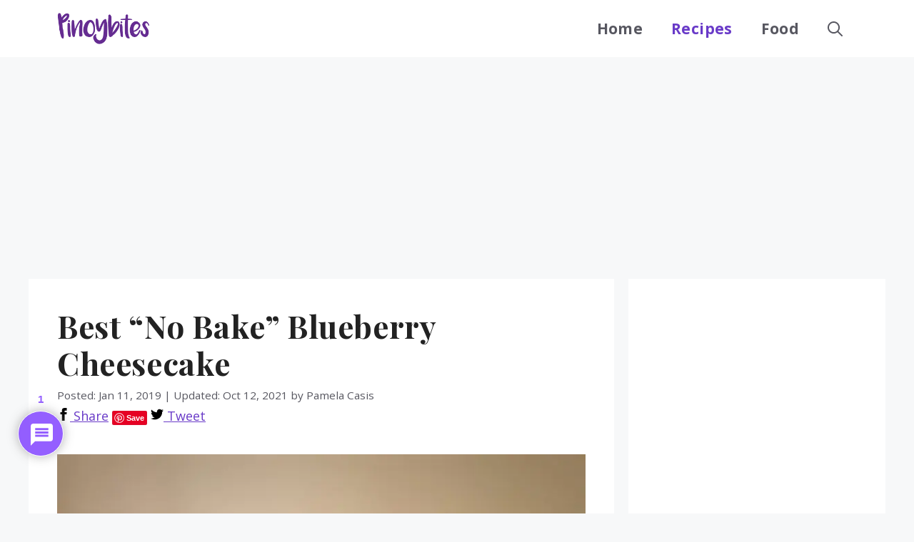

--- FILE ---
content_type: text/html; charset=utf-8
request_url: https://www.google.com/recaptcha/api2/anchor?ar=1&k=6LdN8RYeAAAAAKQ_yU2A9fGFcIQUAuKLWOcQlyJT&co=aHR0cHM6Ly9waW5veWJpdGVzLmNvbTo0NDM.&hl=en&v=PoyoqOPhxBO7pBk68S4YbpHZ&theme=light&size=normal&anchor-ms=20000&execute-ms=30000&cb=xgo222c07lzt
body_size: 49592
content:
<!DOCTYPE HTML><html dir="ltr" lang="en"><head><meta http-equiv="Content-Type" content="text/html; charset=UTF-8">
<meta http-equiv="X-UA-Compatible" content="IE=edge">
<title>reCAPTCHA</title>
<style type="text/css">
/* cyrillic-ext */
@font-face {
  font-family: 'Roboto';
  font-style: normal;
  font-weight: 400;
  font-stretch: 100%;
  src: url(//fonts.gstatic.com/s/roboto/v48/KFO7CnqEu92Fr1ME7kSn66aGLdTylUAMa3GUBHMdazTgWw.woff2) format('woff2');
  unicode-range: U+0460-052F, U+1C80-1C8A, U+20B4, U+2DE0-2DFF, U+A640-A69F, U+FE2E-FE2F;
}
/* cyrillic */
@font-face {
  font-family: 'Roboto';
  font-style: normal;
  font-weight: 400;
  font-stretch: 100%;
  src: url(//fonts.gstatic.com/s/roboto/v48/KFO7CnqEu92Fr1ME7kSn66aGLdTylUAMa3iUBHMdazTgWw.woff2) format('woff2');
  unicode-range: U+0301, U+0400-045F, U+0490-0491, U+04B0-04B1, U+2116;
}
/* greek-ext */
@font-face {
  font-family: 'Roboto';
  font-style: normal;
  font-weight: 400;
  font-stretch: 100%;
  src: url(//fonts.gstatic.com/s/roboto/v48/KFO7CnqEu92Fr1ME7kSn66aGLdTylUAMa3CUBHMdazTgWw.woff2) format('woff2');
  unicode-range: U+1F00-1FFF;
}
/* greek */
@font-face {
  font-family: 'Roboto';
  font-style: normal;
  font-weight: 400;
  font-stretch: 100%;
  src: url(//fonts.gstatic.com/s/roboto/v48/KFO7CnqEu92Fr1ME7kSn66aGLdTylUAMa3-UBHMdazTgWw.woff2) format('woff2');
  unicode-range: U+0370-0377, U+037A-037F, U+0384-038A, U+038C, U+038E-03A1, U+03A3-03FF;
}
/* math */
@font-face {
  font-family: 'Roboto';
  font-style: normal;
  font-weight: 400;
  font-stretch: 100%;
  src: url(//fonts.gstatic.com/s/roboto/v48/KFO7CnqEu92Fr1ME7kSn66aGLdTylUAMawCUBHMdazTgWw.woff2) format('woff2');
  unicode-range: U+0302-0303, U+0305, U+0307-0308, U+0310, U+0312, U+0315, U+031A, U+0326-0327, U+032C, U+032F-0330, U+0332-0333, U+0338, U+033A, U+0346, U+034D, U+0391-03A1, U+03A3-03A9, U+03B1-03C9, U+03D1, U+03D5-03D6, U+03F0-03F1, U+03F4-03F5, U+2016-2017, U+2034-2038, U+203C, U+2040, U+2043, U+2047, U+2050, U+2057, U+205F, U+2070-2071, U+2074-208E, U+2090-209C, U+20D0-20DC, U+20E1, U+20E5-20EF, U+2100-2112, U+2114-2115, U+2117-2121, U+2123-214F, U+2190, U+2192, U+2194-21AE, U+21B0-21E5, U+21F1-21F2, U+21F4-2211, U+2213-2214, U+2216-22FF, U+2308-230B, U+2310, U+2319, U+231C-2321, U+2336-237A, U+237C, U+2395, U+239B-23B7, U+23D0, U+23DC-23E1, U+2474-2475, U+25AF, U+25B3, U+25B7, U+25BD, U+25C1, U+25CA, U+25CC, U+25FB, U+266D-266F, U+27C0-27FF, U+2900-2AFF, U+2B0E-2B11, U+2B30-2B4C, U+2BFE, U+3030, U+FF5B, U+FF5D, U+1D400-1D7FF, U+1EE00-1EEFF;
}
/* symbols */
@font-face {
  font-family: 'Roboto';
  font-style: normal;
  font-weight: 400;
  font-stretch: 100%;
  src: url(//fonts.gstatic.com/s/roboto/v48/KFO7CnqEu92Fr1ME7kSn66aGLdTylUAMaxKUBHMdazTgWw.woff2) format('woff2');
  unicode-range: U+0001-000C, U+000E-001F, U+007F-009F, U+20DD-20E0, U+20E2-20E4, U+2150-218F, U+2190, U+2192, U+2194-2199, U+21AF, U+21E6-21F0, U+21F3, U+2218-2219, U+2299, U+22C4-22C6, U+2300-243F, U+2440-244A, U+2460-24FF, U+25A0-27BF, U+2800-28FF, U+2921-2922, U+2981, U+29BF, U+29EB, U+2B00-2BFF, U+4DC0-4DFF, U+FFF9-FFFB, U+10140-1018E, U+10190-1019C, U+101A0, U+101D0-101FD, U+102E0-102FB, U+10E60-10E7E, U+1D2C0-1D2D3, U+1D2E0-1D37F, U+1F000-1F0FF, U+1F100-1F1AD, U+1F1E6-1F1FF, U+1F30D-1F30F, U+1F315, U+1F31C, U+1F31E, U+1F320-1F32C, U+1F336, U+1F378, U+1F37D, U+1F382, U+1F393-1F39F, U+1F3A7-1F3A8, U+1F3AC-1F3AF, U+1F3C2, U+1F3C4-1F3C6, U+1F3CA-1F3CE, U+1F3D4-1F3E0, U+1F3ED, U+1F3F1-1F3F3, U+1F3F5-1F3F7, U+1F408, U+1F415, U+1F41F, U+1F426, U+1F43F, U+1F441-1F442, U+1F444, U+1F446-1F449, U+1F44C-1F44E, U+1F453, U+1F46A, U+1F47D, U+1F4A3, U+1F4B0, U+1F4B3, U+1F4B9, U+1F4BB, U+1F4BF, U+1F4C8-1F4CB, U+1F4D6, U+1F4DA, U+1F4DF, U+1F4E3-1F4E6, U+1F4EA-1F4ED, U+1F4F7, U+1F4F9-1F4FB, U+1F4FD-1F4FE, U+1F503, U+1F507-1F50B, U+1F50D, U+1F512-1F513, U+1F53E-1F54A, U+1F54F-1F5FA, U+1F610, U+1F650-1F67F, U+1F687, U+1F68D, U+1F691, U+1F694, U+1F698, U+1F6AD, U+1F6B2, U+1F6B9-1F6BA, U+1F6BC, U+1F6C6-1F6CF, U+1F6D3-1F6D7, U+1F6E0-1F6EA, U+1F6F0-1F6F3, U+1F6F7-1F6FC, U+1F700-1F7FF, U+1F800-1F80B, U+1F810-1F847, U+1F850-1F859, U+1F860-1F887, U+1F890-1F8AD, U+1F8B0-1F8BB, U+1F8C0-1F8C1, U+1F900-1F90B, U+1F93B, U+1F946, U+1F984, U+1F996, U+1F9E9, U+1FA00-1FA6F, U+1FA70-1FA7C, U+1FA80-1FA89, U+1FA8F-1FAC6, U+1FACE-1FADC, U+1FADF-1FAE9, U+1FAF0-1FAF8, U+1FB00-1FBFF;
}
/* vietnamese */
@font-face {
  font-family: 'Roboto';
  font-style: normal;
  font-weight: 400;
  font-stretch: 100%;
  src: url(//fonts.gstatic.com/s/roboto/v48/KFO7CnqEu92Fr1ME7kSn66aGLdTylUAMa3OUBHMdazTgWw.woff2) format('woff2');
  unicode-range: U+0102-0103, U+0110-0111, U+0128-0129, U+0168-0169, U+01A0-01A1, U+01AF-01B0, U+0300-0301, U+0303-0304, U+0308-0309, U+0323, U+0329, U+1EA0-1EF9, U+20AB;
}
/* latin-ext */
@font-face {
  font-family: 'Roboto';
  font-style: normal;
  font-weight: 400;
  font-stretch: 100%;
  src: url(//fonts.gstatic.com/s/roboto/v48/KFO7CnqEu92Fr1ME7kSn66aGLdTylUAMa3KUBHMdazTgWw.woff2) format('woff2');
  unicode-range: U+0100-02BA, U+02BD-02C5, U+02C7-02CC, U+02CE-02D7, U+02DD-02FF, U+0304, U+0308, U+0329, U+1D00-1DBF, U+1E00-1E9F, U+1EF2-1EFF, U+2020, U+20A0-20AB, U+20AD-20C0, U+2113, U+2C60-2C7F, U+A720-A7FF;
}
/* latin */
@font-face {
  font-family: 'Roboto';
  font-style: normal;
  font-weight: 400;
  font-stretch: 100%;
  src: url(//fonts.gstatic.com/s/roboto/v48/KFO7CnqEu92Fr1ME7kSn66aGLdTylUAMa3yUBHMdazQ.woff2) format('woff2');
  unicode-range: U+0000-00FF, U+0131, U+0152-0153, U+02BB-02BC, U+02C6, U+02DA, U+02DC, U+0304, U+0308, U+0329, U+2000-206F, U+20AC, U+2122, U+2191, U+2193, U+2212, U+2215, U+FEFF, U+FFFD;
}
/* cyrillic-ext */
@font-face {
  font-family: 'Roboto';
  font-style: normal;
  font-weight: 500;
  font-stretch: 100%;
  src: url(//fonts.gstatic.com/s/roboto/v48/KFO7CnqEu92Fr1ME7kSn66aGLdTylUAMa3GUBHMdazTgWw.woff2) format('woff2');
  unicode-range: U+0460-052F, U+1C80-1C8A, U+20B4, U+2DE0-2DFF, U+A640-A69F, U+FE2E-FE2F;
}
/* cyrillic */
@font-face {
  font-family: 'Roboto';
  font-style: normal;
  font-weight: 500;
  font-stretch: 100%;
  src: url(//fonts.gstatic.com/s/roboto/v48/KFO7CnqEu92Fr1ME7kSn66aGLdTylUAMa3iUBHMdazTgWw.woff2) format('woff2');
  unicode-range: U+0301, U+0400-045F, U+0490-0491, U+04B0-04B1, U+2116;
}
/* greek-ext */
@font-face {
  font-family: 'Roboto';
  font-style: normal;
  font-weight: 500;
  font-stretch: 100%;
  src: url(//fonts.gstatic.com/s/roboto/v48/KFO7CnqEu92Fr1ME7kSn66aGLdTylUAMa3CUBHMdazTgWw.woff2) format('woff2');
  unicode-range: U+1F00-1FFF;
}
/* greek */
@font-face {
  font-family: 'Roboto';
  font-style: normal;
  font-weight: 500;
  font-stretch: 100%;
  src: url(//fonts.gstatic.com/s/roboto/v48/KFO7CnqEu92Fr1ME7kSn66aGLdTylUAMa3-UBHMdazTgWw.woff2) format('woff2');
  unicode-range: U+0370-0377, U+037A-037F, U+0384-038A, U+038C, U+038E-03A1, U+03A3-03FF;
}
/* math */
@font-face {
  font-family: 'Roboto';
  font-style: normal;
  font-weight: 500;
  font-stretch: 100%;
  src: url(//fonts.gstatic.com/s/roboto/v48/KFO7CnqEu92Fr1ME7kSn66aGLdTylUAMawCUBHMdazTgWw.woff2) format('woff2');
  unicode-range: U+0302-0303, U+0305, U+0307-0308, U+0310, U+0312, U+0315, U+031A, U+0326-0327, U+032C, U+032F-0330, U+0332-0333, U+0338, U+033A, U+0346, U+034D, U+0391-03A1, U+03A3-03A9, U+03B1-03C9, U+03D1, U+03D5-03D6, U+03F0-03F1, U+03F4-03F5, U+2016-2017, U+2034-2038, U+203C, U+2040, U+2043, U+2047, U+2050, U+2057, U+205F, U+2070-2071, U+2074-208E, U+2090-209C, U+20D0-20DC, U+20E1, U+20E5-20EF, U+2100-2112, U+2114-2115, U+2117-2121, U+2123-214F, U+2190, U+2192, U+2194-21AE, U+21B0-21E5, U+21F1-21F2, U+21F4-2211, U+2213-2214, U+2216-22FF, U+2308-230B, U+2310, U+2319, U+231C-2321, U+2336-237A, U+237C, U+2395, U+239B-23B7, U+23D0, U+23DC-23E1, U+2474-2475, U+25AF, U+25B3, U+25B7, U+25BD, U+25C1, U+25CA, U+25CC, U+25FB, U+266D-266F, U+27C0-27FF, U+2900-2AFF, U+2B0E-2B11, U+2B30-2B4C, U+2BFE, U+3030, U+FF5B, U+FF5D, U+1D400-1D7FF, U+1EE00-1EEFF;
}
/* symbols */
@font-face {
  font-family: 'Roboto';
  font-style: normal;
  font-weight: 500;
  font-stretch: 100%;
  src: url(//fonts.gstatic.com/s/roboto/v48/KFO7CnqEu92Fr1ME7kSn66aGLdTylUAMaxKUBHMdazTgWw.woff2) format('woff2');
  unicode-range: U+0001-000C, U+000E-001F, U+007F-009F, U+20DD-20E0, U+20E2-20E4, U+2150-218F, U+2190, U+2192, U+2194-2199, U+21AF, U+21E6-21F0, U+21F3, U+2218-2219, U+2299, U+22C4-22C6, U+2300-243F, U+2440-244A, U+2460-24FF, U+25A0-27BF, U+2800-28FF, U+2921-2922, U+2981, U+29BF, U+29EB, U+2B00-2BFF, U+4DC0-4DFF, U+FFF9-FFFB, U+10140-1018E, U+10190-1019C, U+101A0, U+101D0-101FD, U+102E0-102FB, U+10E60-10E7E, U+1D2C0-1D2D3, U+1D2E0-1D37F, U+1F000-1F0FF, U+1F100-1F1AD, U+1F1E6-1F1FF, U+1F30D-1F30F, U+1F315, U+1F31C, U+1F31E, U+1F320-1F32C, U+1F336, U+1F378, U+1F37D, U+1F382, U+1F393-1F39F, U+1F3A7-1F3A8, U+1F3AC-1F3AF, U+1F3C2, U+1F3C4-1F3C6, U+1F3CA-1F3CE, U+1F3D4-1F3E0, U+1F3ED, U+1F3F1-1F3F3, U+1F3F5-1F3F7, U+1F408, U+1F415, U+1F41F, U+1F426, U+1F43F, U+1F441-1F442, U+1F444, U+1F446-1F449, U+1F44C-1F44E, U+1F453, U+1F46A, U+1F47D, U+1F4A3, U+1F4B0, U+1F4B3, U+1F4B9, U+1F4BB, U+1F4BF, U+1F4C8-1F4CB, U+1F4D6, U+1F4DA, U+1F4DF, U+1F4E3-1F4E6, U+1F4EA-1F4ED, U+1F4F7, U+1F4F9-1F4FB, U+1F4FD-1F4FE, U+1F503, U+1F507-1F50B, U+1F50D, U+1F512-1F513, U+1F53E-1F54A, U+1F54F-1F5FA, U+1F610, U+1F650-1F67F, U+1F687, U+1F68D, U+1F691, U+1F694, U+1F698, U+1F6AD, U+1F6B2, U+1F6B9-1F6BA, U+1F6BC, U+1F6C6-1F6CF, U+1F6D3-1F6D7, U+1F6E0-1F6EA, U+1F6F0-1F6F3, U+1F6F7-1F6FC, U+1F700-1F7FF, U+1F800-1F80B, U+1F810-1F847, U+1F850-1F859, U+1F860-1F887, U+1F890-1F8AD, U+1F8B0-1F8BB, U+1F8C0-1F8C1, U+1F900-1F90B, U+1F93B, U+1F946, U+1F984, U+1F996, U+1F9E9, U+1FA00-1FA6F, U+1FA70-1FA7C, U+1FA80-1FA89, U+1FA8F-1FAC6, U+1FACE-1FADC, U+1FADF-1FAE9, U+1FAF0-1FAF8, U+1FB00-1FBFF;
}
/* vietnamese */
@font-face {
  font-family: 'Roboto';
  font-style: normal;
  font-weight: 500;
  font-stretch: 100%;
  src: url(//fonts.gstatic.com/s/roboto/v48/KFO7CnqEu92Fr1ME7kSn66aGLdTylUAMa3OUBHMdazTgWw.woff2) format('woff2');
  unicode-range: U+0102-0103, U+0110-0111, U+0128-0129, U+0168-0169, U+01A0-01A1, U+01AF-01B0, U+0300-0301, U+0303-0304, U+0308-0309, U+0323, U+0329, U+1EA0-1EF9, U+20AB;
}
/* latin-ext */
@font-face {
  font-family: 'Roboto';
  font-style: normal;
  font-weight: 500;
  font-stretch: 100%;
  src: url(//fonts.gstatic.com/s/roboto/v48/KFO7CnqEu92Fr1ME7kSn66aGLdTylUAMa3KUBHMdazTgWw.woff2) format('woff2');
  unicode-range: U+0100-02BA, U+02BD-02C5, U+02C7-02CC, U+02CE-02D7, U+02DD-02FF, U+0304, U+0308, U+0329, U+1D00-1DBF, U+1E00-1E9F, U+1EF2-1EFF, U+2020, U+20A0-20AB, U+20AD-20C0, U+2113, U+2C60-2C7F, U+A720-A7FF;
}
/* latin */
@font-face {
  font-family: 'Roboto';
  font-style: normal;
  font-weight: 500;
  font-stretch: 100%;
  src: url(//fonts.gstatic.com/s/roboto/v48/KFO7CnqEu92Fr1ME7kSn66aGLdTylUAMa3yUBHMdazQ.woff2) format('woff2');
  unicode-range: U+0000-00FF, U+0131, U+0152-0153, U+02BB-02BC, U+02C6, U+02DA, U+02DC, U+0304, U+0308, U+0329, U+2000-206F, U+20AC, U+2122, U+2191, U+2193, U+2212, U+2215, U+FEFF, U+FFFD;
}
/* cyrillic-ext */
@font-face {
  font-family: 'Roboto';
  font-style: normal;
  font-weight: 900;
  font-stretch: 100%;
  src: url(//fonts.gstatic.com/s/roboto/v48/KFO7CnqEu92Fr1ME7kSn66aGLdTylUAMa3GUBHMdazTgWw.woff2) format('woff2');
  unicode-range: U+0460-052F, U+1C80-1C8A, U+20B4, U+2DE0-2DFF, U+A640-A69F, U+FE2E-FE2F;
}
/* cyrillic */
@font-face {
  font-family: 'Roboto';
  font-style: normal;
  font-weight: 900;
  font-stretch: 100%;
  src: url(//fonts.gstatic.com/s/roboto/v48/KFO7CnqEu92Fr1ME7kSn66aGLdTylUAMa3iUBHMdazTgWw.woff2) format('woff2');
  unicode-range: U+0301, U+0400-045F, U+0490-0491, U+04B0-04B1, U+2116;
}
/* greek-ext */
@font-face {
  font-family: 'Roboto';
  font-style: normal;
  font-weight: 900;
  font-stretch: 100%;
  src: url(//fonts.gstatic.com/s/roboto/v48/KFO7CnqEu92Fr1ME7kSn66aGLdTylUAMa3CUBHMdazTgWw.woff2) format('woff2');
  unicode-range: U+1F00-1FFF;
}
/* greek */
@font-face {
  font-family: 'Roboto';
  font-style: normal;
  font-weight: 900;
  font-stretch: 100%;
  src: url(//fonts.gstatic.com/s/roboto/v48/KFO7CnqEu92Fr1ME7kSn66aGLdTylUAMa3-UBHMdazTgWw.woff2) format('woff2');
  unicode-range: U+0370-0377, U+037A-037F, U+0384-038A, U+038C, U+038E-03A1, U+03A3-03FF;
}
/* math */
@font-face {
  font-family: 'Roboto';
  font-style: normal;
  font-weight: 900;
  font-stretch: 100%;
  src: url(//fonts.gstatic.com/s/roboto/v48/KFO7CnqEu92Fr1ME7kSn66aGLdTylUAMawCUBHMdazTgWw.woff2) format('woff2');
  unicode-range: U+0302-0303, U+0305, U+0307-0308, U+0310, U+0312, U+0315, U+031A, U+0326-0327, U+032C, U+032F-0330, U+0332-0333, U+0338, U+033A, U+0346, U+034D, U+0391-03A1, U+03A3-03A9, U+03B1-03C9, U+03D1, U+03D5-03D6, U+03F0-03F1, U+03F4-03F5, U+2016-2017, U+2034-2038, U+203C, U+2040, U+2043, U+2047, U+2050, U+2057, U+205F, U+2070-2071, U+2074-208E, U+2090-209C, U+20D0-20DC, U+20E1, U+20E5-20EF, U+2100-2112, U+2114-2115, U+2117-2121, U+2123-214F, U+2190, U+2192, U+2194-21AE, U+21B0-21E5, U+21F1-21F2, U+21F4-2211, U+2213-2214, U+2216-22FF, U+2308-230B, U+2310, U+2319, U+231C-2321, U+2336-237A, U+237C, U+2395, U+239B-23B7, U+23D0, U+23DC-23E1, U+2474-2475, U+25AF, U+25B3, U+25B7, U+25BD, U+25C1, U+25CA, U+25CC, U+25FB, U+266D-266F, U+27C0-27FF, U+2900-2AFF, U+2B0E-2B11, U+2B30-2B4C, U+2BFE, U+3030, U+FF5B, U+FF5D, U+1D400-1D7FF, U+1EE00-1EEFF;
}
/* symbols */
@font-face {
  font-family: 'Roboto';
  font-style: normal;
  font-weight: 900;
  font-stretch: 100%;
  src: url(//fonts.gstatic.com/s/roboto/v48/KFO7CnqEu92Fr1ME7kSn66aGLdTylUAMaxKUBHMdazTgWw.woff2) format('woff2');
  unicode-range: U+0001-000C, U+000E-001F, U+007F-009F, U+20DD-20E0, U+20E2-20E4, U+2150-218F, U+2190, U+2192, U+2194-2199, U+21AF, U+21E6-21F0, U+21F3, U+2218-2219, U+2299, U+22C4-22C6, U+2300-243F, U+2440-244A, U+2460-24FF, U+25A0-27BF, U+2800-28FF, U+2921-2922, U+2981, U+29BF, U+29EB, U+2B00-2BFF, U+4DC0-4DFF, U+FFF9-FFFB, U+10140-1018E, U+10190-1019C, U+101A0, U+101D0-101FD, U+102E0-102FB, U+10E60-10E7E, U+1D2C0-1D2D3, U+1D2E0-1D37F, U+1F000-1F0FF, U+1F100-1F1AD, U+1F1E6-1F1FF, U+1F30D-1F30F, U+1F315, U+1F31C, U+1F31E, U+1F320-1F32C, U+1F336, U+1F378, U+1F37D, U+1F382, U+1F393-1F39F, U+1F3A7-1F3A8, U+1F3AC-1F3AF, U+1F3C2, U+1F3C4-1F3C6, U+1F3CA-1F3CE, U+1F3D4-1F3E0, U+1F3ED, U+1F3F1-1F3F3, U+1F3F5-1F3F7, U+1F408, U+1F415, U+1F41F, U+1F426, U+1F43F, U+1F441-1F442, U+1F444, U+1F446-1F449, U+1F44C-1F44E, U+1F453, U+1F46A, U+1F47D, U+1F4A3, U+1F4B0, U+1F4B3, U+1F4B9, U+1F4BB, U+1F4BF, U+1F4C8-1F4CB, U+1F4D6, U+1F4DA, U+1F4DF, U+1F4E3-1F4E6, U+1F4EA-1F4ED, U+1F4F7, U+1F4F9-1F4FB, U+1F4FD-1F4FE, U+1F503, U+1F507-1F50B, U+1F50D, U+1F512-1F513, U+1F53E-1F54A, U+1F54F-1F5FA, U+1F610, U+1F650-1F67F, U+1F687, U+1F68D, U+1F691, U+1F694, U+1F698, U+1F6AD, U+1F6B2, U+1F6B9-1F6BA, U+1F6BC, U+1F6C6-1F6CF, U+1F6D3-1F6D7, U+1F6E0-1F6EA, U+1F6F0-1F6F3, U+1F6F7-1F6FC, U+1F700-1F7FF, U+1F800-1F80B, U+1F810-1F847, U+1F850-1F859, U+1F860-1F887, U+1F890-1F8AD, U+1F8B0-1F8BB, U+1F8C0-1F8C1, U+1F900-1F90B, U+1F93B, U+1F946, U+1F984, U+1F996, U+1F9E9, U+1FA00-1FA6F, U+1FA70-1FA7C, U+1FA80-1FA89, U+1FA8F-1FAC6, U+1FACE-1FADC, U+1FADF-1FAE9, U+1FAF0-1FAF8, U+1FB00-1FBFF;
}
/* vietnamese */
@font-face {
  font-family: 'Roboto';
  font-style: normal;
  font-weight: 900;
  font-stretch: 100%;
  src: url(//fonts.gstatic.com/s/roboto/v48/KFO7CnqEu92Fr1ME7kSn66aGLdTylUAMa3OUBHMdazTgWw.woff2) format('woff2');
  unicode-range: U+0102-0103, U+0110-0111, U+0128-0129, U+0168-0169, U+01A0-01A1, U+01AF-01B0, U+0300-0301, U+0303-0304, U+0308-0309, U+0323, U+0329, U+1EA0-1EF9, U+20AB;
}
/* latin-ext */
@font-face {
  font-family: 'Roboto';
  font-style: normal;
  font-weight: 900;
  font-stretch: 100%;
  src: url(//fonts.gstatic.com/s/roboto/v48/KFO7CnqEu92Fr1ME7kSn66aGLdTylUAMa3KUBHMdazTgWw.woff2) format('woff2');
  unicode-range: U+0100-02BA, U+02BD-02C5, U+02C7-02CC, U+02CE-02D7, U+02DD-02FF, U+0304, U+0308, U+0329, U+1D00-1DBF, U+1E00-1E9F, U+1EF2-1EFF, U+2020, U+20A0-20AB, U+20AD-20C0, U+2113, U+2C60-2C7F, U+A720-A7FF;
}
/* latin */
@font-face {
  font-family: 'Roboto';
  font-style: normal;
  font-weight: 900;
  font-stretch: 100%;
  src: url(//fonts.gstatic.com/s/roboto/v48/KFO7CnqEu92Fr1ME7kSn66aGLdTylUAMa3yUBHMdazQ.woff2) format('woff2');
  unicode-range: U+0000-00FF, U+0131, U+0152-0153, U+02BB-02BC, U+02C6, U+02DA, U+02DC, U+0304, U+0308, U+0329, U+2000-206F, U+20AC, U+2122, U+2191, U+2193, U+2212, U+2215, U+FEFF, U+FFFD;
}

</style>
<link rel="stylesheet" type="text/css" href="https://www.gstatic.com/recaptcha/releases/PoyoqOPhxBO7pBk68S4YbpHZ/styles__ltr.css">
<script nonce="XGondQz_X5flIT02rqO9Bw" type="text/javascript">window['__recaptcha_api'] = 'https://www.google.com/recaptcha/api2/';</script>
<script type="text/javascript" src="https://www.gstatic.com/recaptcha/releases/PoyoqOPhxBO7pBk68S4YbpHZ/recaptcha__en.js" nonce="XGondQz_X5flIT02rqO9Bw">
      
    </script></head>
<body><div id="rc-anchor-alert" class="rc-anchor-alert"></div>
<input type="hidden" id="recaptcha-token" value="[base64]">
<script type="text/javascript" nonce="XGondQz_X5flIT02rqO9Bw">
      recaptcha.anchor.Main.init("[\x22ainput\x22,[\x22bgdata\x22,\x22\x22,\[base64]/[base64]/[base64]/bmV3IHJbeF0oY1swXSk6RT09Mj9uZXcgclt4XShjWzBdLGNbMV0pOkU9PTM/bmV3IHJbeF0oY1swXSxjWzFdLGNbMl0pOkU9PTQ/[base64]/[base64]/[base64]/[base64]/[base64]/[base64]/[base64]/[base64]\x22,\[base64]\\u003d\\u003d\x22,\x22wohtARDDkMKVIkBcw6bCgMKLb8ObGRnCoF7CvTMFT8K2QMOFdcO+B8OlZsORMcKlw7DCkh3Dm07DhsKCUm7CvVfCs8K0YcKrwqPDkMOGw6Few7LCvW0tH27CusKaw5jDgTnDtsKiwo8RIsOwEMOjRcK8w6Vnw4jDiHXDuH/ClG3DjTTDlQvDtsODwqxtw7TCtMOCwqRHwotJwrs/wqAbw6fDgMK1cgrDrgrCtz7Cj8OpUMO/TcKWGsOYZ8OkKsKaOjVtXAHCvMKzD8OQwp0PLhIVOcOxwqhII8O1NcO4OsKlwpvDrMOewo8gWMOKDyrCiQbDpkHClkrCvEdmwrUSSVUATMKqwqnDqWfDliQJw5fCpH7DqMOye8Kowpdpwo/DgcKfwqodwoPClMKiw5xmw5Z2wobDp8Oew5/Ckx7DswrCi8OLcyTCnMKJMMOwwqHCmFbDkcKIw7ZTb8Ksw4w9E8OJecKlwpYYF8Kew7PDm8OVWijCuHrDv0Y8wpUOS1tEEQTDuUXCvcOoCx5fw5Ecwp9fw6vDq8KBw5caCMKLw55pwrQowo3CoR/DmEnCrMK4w7fDi0/CjsOmwrrCuyPCpsO9V8K2DCrChTrCqWPDtMOCEFpbwpvDkMOOw7ZMcA1ewoPDk0PDgMKJQxDCpMOWw5DCgsKEwrvCsMK1wqsYwobCiFvClgfCs0DDvcKFHArDgsKQLsOuQMOHFUllw5bCuV3DkDI1w5zCgsOGwrFPPcKHGzB/PcKyw4U+woLCmMOJEsKqRQp1wprDtX3Dvmg2NDfDqcOswo5vw5NSwq/[base64]/DiVxvw6leYRYYJkBmfMKfwrHDtCjCnCXDusO/[base64]/DvMOuwp1TCsKzwpEbHcKabgdqw47Cs8OtwrLDhBA3REV0Q8KkwqjDuDZiw4cHXcOnwp9wTMKIw6fDoWhCwq0DwqJywqo+wp/Ck0HCkMK0IBXCu0/DlcO1CErCqcKaehPCqMOGZ040w4HCqHTDncOqSMKSeDvCpMKHw5DDmsKFwozDmmAFfXVMXcKiNUdJwrVHfMOYwpNDKWhrw6bCpwEBKy5pw7zDucOxBsOyw4hyw4N4w6A6w6XDt1hcCgt9JTNZLk/Cl8OGbRUgG0/DrErDnjPDkcOWGXZmFkgFQcKfwq3DrFZjCBs9w5/DpsOhBMObw5UiV8OPIXICP37CjMKZVBDCjRM+YsKOw4LCt8O3PcKBAcOiASDDlcOywoXDhA/Dm0xYYMOzwo/DiMOXw5Npw6BYw57CqHfDug52LMKVwo/CucKZLQUuVcKKwrcXwpzDjGPCl8KRH2w6w6wQwo94ZcKKRCgDYcOhAsO9w67Dh1llwoVswpXDtzUywqoZw4/[base64]/woDCj8Kvw44EISrDpcOOwrjCogorw6rDvcKxHMKGw5/[base64]/DvQjDpcOyw4jDuFDCp8KYwoYaOVTCmsOiFMKXekBhw7dXwq3CosKowqXCgMKJw6dyfMOIw5lhX8ObE3dNU0TCpV/[base64]/[base64]/[base64]/DucKxasKHw4tNdx3DlmMhOWTDkMOWw6LDuXnCsAbDm2PCh8O2Gz9dfMKvFgFBwpEpwr3ChMOHA8KFacKWPDENwo3Dp0FSYMKxw5rCnsKcK8KWw4vDusOqRHRdKcObHMKBwq7Cs27CksKWcXXCtMOZSinDpsOgZjMVwrR/[base64]/wq3DoQzDgsO9LTvCsMODLVLCm8OLdyN1AMOQFcO3wo7CvsOOw5jDmEBPLXvDh8KZwpViwrvDmWjCucKdwqnDk8OvwrVyw5LDvcKSYQXDpx4aJ2TDpCB5w69CJn/DlhnCgcK2QRHDtMOWwoo0JQZ/[base64]/E2nCvQXDuzVxL8K0w4PDjxLDoVUyNsOPw7hnw6JOAT/[base64]/Ci2zDvsK9D8K7w4LCpmUowo5DVFzChMKewpgKwpZweVQhw7fDtB0iwptAwpTCtC9yAEtQw7cGw4rCoFtLwqpnw4vDmAvDk8KaL8Oew73DvsK3WMONw6kxY8KhwoERwqgDwqPDl8OGJkQrwq/[base64]/CjMKYwo5Fw4lNaMKww7LCu33DkzZnw5rChMO7CMKGwql3BwnCgx3Cr8K/NsOwKsKTLAXCoWAnDMKtw4/CkcOGwrQWw5bClsK2PsOWFn9NC8K5MwxAXmLCscKew4ASwpbDnS7Dm8OfccKHw488Y8Oow4DCrMKTHwrDu0jCr8KgT8OBw5XCiiXCuywwLMOlBcKxw4TDhxDDhsKDwqzCgMKXwosjWx3CvsOGQWk4Q8O8w64Dw4NhwqnCtU0bwokswqjDvFY3UCIFGW/[base64]/[base64]/w7U3w5YIeDXCr8Obwo1fQGddwobCty3CpMOnDsKxf8O+wrnChRBgOlNmaWrCk3XDhwDDin/Dpk4VQgkjSMOcHAXCqEjCpUrDjsK1w7fDpMOlKsKPwrI0PMOacsO9wq/[base64]/DhcOTw6vDtMOsw49jwrjCgMOrw5zDp8OyDVNGw4ZtCsOlw5PDmBLDiMO0w7Y0wppFRsKAD8K2N0jDncKSw4DDtkMkMi8gw7lrVMKrw7nDu8OIXFokw5BGDsKBVn/DmcOBwrpWEMO9a3rDjcKODsKJKlY4FcKGDA48ABQ4wpHDqMOQaMOawpFYVwHCpWDCgcKyRRwFwpg4AcOJIDXDs8K8dTdGw4TDscK6OAleZMK1w5h0FRNgIcKPZEzChU/DkBJSbV/[base64]/MMKvwoTDvcKMS8Kmw6cuw4JMw61uM8K5wo5swpcZbErCtU7DkMO2aMO+w4PDhGXCui9/fWvDoMO9wqjDmMOQw7HCvMOXwoTDsxnCt3sxwpBiw6DDn8KTwpHDs8O1wqDCqQXCo8OIbVU/dyRew6vCpyjDjcKrLMOJB8OnwoHCtcOoEMK8w4TClUnDt8KEbsOvOzDDv1Qtwo1awrNEYsKxwo7Cugwlwq1NMTR1wpfCul/DksKxfMOqw7/DvwYPTy/[base64]/w7Q4fMK1w4g1w6dMwobDusOqwrMeAH9Vw5XDkcKmcsK7eQ3CuhsTwqfDh8KIw5IYAC5tw5nDqsOeURF6wo3DrMKlQcOUw7jDi3NYV0PChcO/[base64]/CkUzCmwHCi1PDq8OrVcO9Z8OeCsKoL8Kfw7ZFw6HDusKZwrPCq8KHw5nDrMKDESIjw4wkQcOsB2zDqMKEYk/Di0c8VMKKOMKcbcO5w5B6w5orw7Vdw79bP3kCbx/CpXwKwrvDg8KMRALDrQzDtMO2wppJwqHDuHLDocOENsKWOjgoA8OKQMOxMiLCqmbDg35xT8Kqw5TDrcKIwpDDqQ/Di8O6w4jDgWfChBlBw5AVw6AawolUwq3Cv8KEw7TCjMO5wq4hRWETKnvCjMOnwqoUZ8K9T35Ww5s7w73Dj8Kcwo8GwolswrfCk8OPw7jCqsO5w7APCnnDnU7CuT03wowqw75uw6rDtUM4wpUOSMOmdcOxwr/[base64]/[base64]/[base64]/[base64]/HjcMMGNqdzgnwpsiwp/Ch8KMacOKFgPDqMKGPGQUScKCNMOsw4DDtcK/YD0hw4TCkiXCmHXDucONw5vCqxNFwrYlIzXDhkLDh8KEw7licQF7FDfCnATCuEHCl8KWcMKAwp7ClQwtwqPCjcKJYcKzFsOSwqhMFcOTOU8DFMO+wr1fNQtkHsOzw7tzGUNrw6fDpVU2w7LDq8KSNMOwVHLDkXs7W0LClB1/[base64]/DusOBb8KXEyF5TlXDix7Dm8KzOWZRWhx9DUbDthpZemMMw7rCq8KpPcKIGCkLw7nDiFTDpwnCgcOGw63ClVYIW8Oqw7EnV8KUXS/CiUrCiMKvwqd9wq3DimvCv8KjakkHwrnDrMO5YMODNMOowpzDm2HCnEIOfWnCjcOowrDDvcKHEFLDu8O6wpnCj3hZW03CjcOvB8KYJHLDg8O+AsOQcH3DqMOFR8KnegjDi8KNGsOxw5cCw5x2wrjCgcOsOMKmw7N/[base64]/RwrCq8ODdjdbaAMzw51gK1rCt8Oxb8KTwqlAworDmMKnS2fCikV6XANef8Klw4/Dt3bCqcOWw54bBUlIwqtnGsKdTMO8wol/bHs6ScKbwoELHkl8A17DoTLCpMO1EcOywoUOwrpdFsOTw60kdMOpwqggRyjCjMKHAcO+w5/[base64]/DmcONw5XCsMOlwofCnMOoSMODbAvDq2fCmsOVX8O9wrMFd3NBCi3DjA8lRU7CgywTwrU7bXZsL8KEwrrDo8OSwrXCqULCrHLCnlV9X8OXVsKLwoV0HmDCnU1zw61YwqXCnBJAwqTCri7DvXE/X2/DpDPDiGVLw5ggPsKWaMKxfk3DusOuw4LChMKCw7nDp8OqK8KNPMOHwq9owrPDhcK4woJAwo7DksKoVXPCgTBsw5LDlRHDrE/CoMK6w6A2woDDpjfDiVpIdsOew6vCmcKNB1vCrsKEwr0qw7HClmLClMObbcOQw7vDt8KKwqACFMOiHcOQw5/DhDTCu8O9wqHCqE3DkSspQsOoWsOOUsK/w5Q8woPDlwEIO8Olw6zCn1E5NcOOwoXDr8OcAMKnw7zChcOZwoZdOSlwwqpRK8KSw4TDuCwBwrbDlFLChR3Dp8Kvw4wQdsKUwqlPKzZCw4LDsVc+U3AJZMKHWcKCKgrCk1bCvl4NPTYGw57Cs34JDcKPUcOqcgnDlFFHAcK2w6w/E8Oiwp15VsKTwpDCjS4nAVFlMn8FX8Kgw5zDusK0aMKxw5VUw6/CqSPClQpyw5LCjFTDisKYwoo/wo3DlgnClEN7woEcw5LDq3oLwqkNw4XCu23DqTd5J0xyaQAqwqvChcOYc8KjOAVSbsOlwrvDicOQw5PClMKGw5M1CA/DtBIHw7UzQcO9wr/DgGnDg8Kmw74Bw6DCk8KwfDvDpsKLw4XDoT4/EWXClsODwoV5G1B6QcO6w7fCvcOPPkQ1wqDCkcOnw5DClcKuwogXNsOzasOew5kUwrbDjDN3Rw41FcO5alvCtcOIXnovw57CsMOcw4BWJjPCoirCr8OXIMOAQ1fCig1+w7xzGm/[base64]/w6zCviJbR8KZTsOtPSzDgVDDsMK1w79+fcOswrRsbcKFw7F8wophc8KOK23DvkvCkMKeYzcLwoxrEXTCmxw3wpnCksOCHcKTTMOqAsK1w4zCiMOtwq5aw4FqbSnDtndVEkh3w7tYdcKuw5sIwrbDiDIZOsOYMAddQsO9wr/DrSxswrJPIXvDhAbCoBLCiUbDssOMdsKWwogJFzBPw7Qqw7F1wrRWSHHCgMOhRCfDvRVqM8OIw4DClTt/[base64]/[base64]/Cp8KCw5w/ecOOb1hYbD3Do8KRwrJJH1bCksKewrJ8SBM9wpEdMmbCoRTCpm8fw4LDrEfCosKKXMKwwoI9w5UgcxIlcwVXw6rDuhNgw6nCmjTCizdHHCzDmcOGaV/CiMOLR8O+wpI/wr3CkWVBw4UFw716w4HCrMOxWUrCpcKBw4HDuBvDnsO/w5XDr8K3fMOLw7zCrhQyNcOsw7hMA0Atw5XDmh3DlwMGFm7DlxfCmmp5L8OJJ0EjwrU3wq5QwqHCoxbDjBLCucOpSlZAQ8OfWAvDrl0BCFEywqfDjsOcMEdaU8K5HMOgw50iw7HCpMObw7wSLSoTKmJxCsKUTsKzQMOdXjTDuWHDolHCmVxWNhMgwrp/A1nDrW4RIsKlwpEUTsKKw4RUw7FAw4XClsO9wpLDiCbDg3fClWlsw4ZewpPDm8OCw63CvAE3wqvDkU7Cm8KEwrMPwrfCqxHCswwaLndAJ1TCmsKRwp8Ow7rCgy7Co8OawqopwpDDscKxP8OEDMOxNGfCvDAMwrTCnsObwpPCmMKqGMOneyk/wrBVI2jDscOuwplCw4rDp2fDnGTDksOnI8OOwoIkw5J1BWzCknfCmDlRUEHDr1HDlsOBRRLDjAV6w7bCu8KQw4rClFs6w7tfUFzCsRdyw7jDtsOjO8OeYiUCJ0bCiyTCt8OHwqLDjsOpw4zDm8OfwpFhw53CssOhAAE8wo9Ewp7CuW/DjsOtw4l/GMOlw4QeMMKew5R7w68TPXfDs8KuGMOCE8O/[base64]/DsS7Dh8KFw7fDmCjDr3orWnY6w6Q7CcOOdMKCw591w4Uuw7PDusOyw6Npw4nDs0cZw54KXsOqAwzDiQJwwr9BwoxXFBzDqihlwrENQMOAwoohNsOzwr0Tw5FNasKIZVRHLMKlKsO7Y2QFwrN5a1fCgMO0A8KIwrjCtizDmz7Cl8OEw6/Cm1p2OcK7w4XDrsOtMMORwrV7w5zDrsOxQMOPY8ORw7HCiMO1fE9CwpZ9JMO+AMKvw5rCh8K1GCsqQcKadsKvw5QYwpbCv8OlKMKRKcKrCmzCjcKFwr5ZMcKeHyFzTMOFw6dNwokPd8OkYMOLwoZYwqYHw5rDk8KuQCnDlcOwwrQSKTLDqMO8C8KmRlDCrk/DssO3c0MmAsK/[base64]/CvBp1eh7DhAIVw4vDtkA6wo7CusO/w4PDmA/CuSnCoHlfOzc2w5DCrSscwoHCusOEwofDtgInwqAfSBDCjDsewpzDtsOuNR7CkMOyRwbCgRvCq8OXw7TCocKMwqPDv8OACmnCt8K1IQ1ue8OGwovDmSEycnQSYcKQD8K8X07CiGPCoMOefT/CqsKuH8OhZ8Kiw6VnCsORaMOZGRVCFMKKwowWSVTDk8OXeMOnF8OVfWjDk8OWw7XCo8O8EWXDtwNSw4olw4/DgcKBw6R/wplIw5XCq8OXwro3w4Iaw4wJw4rCicKfwr3DryfCocOaPx/[base64]/CsMOvw7vDs8KlwoTCsSPDkmAIw4opWcK4wpbDrzfCqcKxTcKJRWDDisOcYU5Zwr/[base64]/ClMOaGk7CrMKNw4BkwoBNw6LCjMKbCntrE8KOA8KENVPDlQbDscKUwqIDwpNPw4bCnkYOaHfCh8KGwo/DlMKbw4HChQozKkYvw60DwqjCuV5xLSDCtnHDjcKBw4zDiBbDg8K1FWLDj8KTWRTClMKlw68sUMOpw5zCpFDDl8O5OsKoasO3w4fCkhXCqcKBHcObw7rDvlRaw7AIL8OcwrfChxk6w5gaw7vDnHrDjzISw5/CiHPDuiENDMKLFx3CuEYjO8KcTFQ4GsKlSMKdTALCnAXDicKDHUhAw618wplEH8K8w7HDt8KaaiLDk8Omw4guwqwzwpxOcyzCh8OBwr0Hwr/DoQjCpx3Cm8KsYcK2En5HG24Ow4jDoTZswp/DssKLwqzDkRZzNWHCu8OxJsKIwphCBmwPXcKrF8O8ACQ9b1LDosK9RX16wqpgwrkgB8Kvw67DsMO8D8OywpkpTMOKw7rCuGbDuk1RJ1MLdMOuw7lIw5dnYnsow5HDnVXCqMOYJMOucx3CqsOlw4pfw6RMY8OwPi/[base64]/wrrDpDvDp8OwwqMUHMOkWsKFHwAmZsOjw4HCmsKVw5I9wqvDmRfCmcO/PgXDg8KYZkcmwq7DicKIwoI4w4rChCzCoMOtw71awrnCncKldcK3w7Q5QGwgJ1fDoMKBNcKCwqrCvlzDj8KkwoPCuMK1wpDDtzA4DjbClBbCkFgqIC5vwoItVMKdNBN+w5/CpAvDiHDCmsK1KMKhwroifcO4wpLCskjDljVEw5DCmMKgZFUMwo/CoG8wf8KMKnjDhsK9F8OVwosbwqcvwp1dw6rDsDzCn8KVw4M6w7jCo8KZw6VwQxnCtifDusOHw7EPw5nCoWHDn8O9wqnCuy51XsKSwpZTwqkUw7xMTkDDt1tOc3/CksOhwrnCgEF1wr0ew7IRwrHClsOVX8K7GEHDusOaw7PDvcOxCMORMh/ClhheQsK3NndFw4TDj2/DicOcwpxCURkYw6Ygw4DCsMOiwpDDp8KvwqcpBcOUw61hwpjDmsONEsK8wqlfSlHCihnCs8O9wrnDhC8LwpFuVMOPwpnClMKnQcOyw713w4/Ct1wpHydRJWpxGl7CpcOawpBATHTDlcOUMQzCtENKwonDpMOcwoDDo8KebTBYFClaMXkWS0rDgsOsOC45wq3CggPDrMODSiJbw5ZUw4h3wpHCvsKtw6hXZ1JbKcOEIwFyw5YZX8KnIz/ClMOaw55ywpTDlsODT8KwwpXCh0LCtmFhwoDDnMOww4DDsnzDqsOgwpPCjcOWEMKCFMKeQ8KlwpnDtMO5GMK5w7fCqsO2wrYKXATDjH/DpWdFw5p0KsOlwplmDcOCw6gwc8K/IMK7w64Kw69OYiXCrMKkbBTDvi3Cvz7Cr8OrH8OKwp5Jw73DpS4XYCs3wpJNw68bQsKSUnHDvRRSc1PDssKUwrQ9e8Okc8OkwoYNbcKnwq94TCEFwrbDn8OfH1HCiMKdwo3DrsKYDC1dw7A8GEZeXh7DmhUwfVVyw7HDsUw/Lzx/SMOAw73DusKHwqTCu0tHDT3ClsK4ecK9IcOYwojCpDEewqY9dEXCnlU2wobDmwIQwr3CjijCs8OMCcKFw58Qw4UPwqgfwo5nw4NHw7/CkTMfF8OVLsOvAAfCuUbCjzUFXCFWwq8sw4g/w6Jdw45Mw5LCg8KxUMK/wqDCnTR8w7ktw5HCvDw2wrNuw7XCqMO7PzTCmVptIcOFwpJJwowPw7/CjAHDpcKlw5UHB2hVwrMBw6FmwqQCE2QbwrvDtcKDOsKXw7nCvVlMwrkdZ29Kw7HCk8Kbw4txw7LDhkFTw4zDll14EMKQbsOxw77CiF9Bwq/DrmkgDkXCrywNw5ACw43DqhE+wpcWMSnCu8K/wprCpl7Ck8OBwpIgfMK/[base64]/[base64]/CkkpvwqRcb8OuwrnCgcO8QSIGw5bCgXHDg8OXGAnCicOLw7TDkcOqwqTCnhPDq8KAwpnCmlIRMXIgc2ZHVcKlF3M+UlkjBBDDoxHCm0opwpTDoxdnDcOewoZCwqXCuSbDqzfDi8Kbw69rC0UNcMO2SUXCsMOfHl7DhMO5w7oTwqgMMMKrw58iWsKsWHN/H8ODwovDr2xDw7nCu0rCvlfCmy7DmsOBwpMnw5/DuQDCuXZpw6ogwqfDusOLwoE1RWXDvcKFczFQTGRNwrBMNHbCv8OAecKsGCVgw5F/wqNCF8KNV8O3w5rDiMKOw4vCviQEe8KxGXTCvFVTOScswqRDQ0QmU8KQM0QWcWITdmteFVgxCcKoLFBhw7DDqH7DhsOkw7cKwqDCpxXDvlosc8OLw7PCimEUMsK8Fk/CvMOvwo0vw5nCilMkw5DCi8K6w4LCp8OfBsK2wq3DqnRoO8Oswptwwpovwq5BG0omP24HEsKOwo/DqcKOPMOBwoHCnndzw43Ck0QVwo4Uw6g3w6IqDcOtacOcwq4VNMKYwqofVSFLwqM1DWhKw69Be8OjwrbCliHDk8KSwq3CpDHCtDnClMOne8KSW8KmwpsNw7YKEMK7wqMIRMOqw6smw4XDoA7DvmQpSxvDpQJnB8KCwp/Dj8OtRhnCv1h1wqEQw5Asw4PCnhQLSy3DvsOJwq4iwp7DvcO+w5VpZWhNwrbCo8OFwpPDucK3wowxZMKkw4vDk8O0SsOdD8OIEF9/GcOAw5DCoiwswpzCoXIdw4x0w4zDgh9sQcKaGMKyZsOQQsOzw6MfWcOiN3LDgcOUBMOgw58PWB7Dj8KkwrnDih/Dg05QakV6OFsOwpnCvFnDkTDCqcKhL23CtAzDrmnCnAvClsKKwrs+w7AVaBs/wqnChA47w4fDrsOSwr/Dm0d0w47DnFoVcVd5w6FsRcKIwrPCi2jDmwXDqsOiw6xcwqFuRsOsw6zCtyw8w4dXPgUDwpBCPQE8TGNHwqlsFsK0EMKFHVc1A8K0VmjDr1vCtBzDvMKJwofCl8O7wro9wpIdb8OVdcKvPyo/w4dhwqFTcgvCs8OIcVNDwpfDu1/CnhDDk2vCkB7DlsOHw6FSw7RIw4VubQLCoWfDmizDscOIdD4vdcOxWVY8TkfDnmU+NnfCo1Z6LsO3wqgSAgQ3TQ3DvcKAF1t9wqPCtD7DmcKzw5BNK2rDqcO4Y3TDpxYAV8KWYkouw4/DukLDiMKUw4J6w44SE8OnXFjCmcKQwoNLcW7Dn8KFbFPCl8K3RMOZw43Cm1M2w5LCqGxmwrFwG8ODG3bCt3bCpC3Cn8KEO8O4wpB5CMOnb8OfXcO6A8KTHULCtA0CdMOlfsO7dgMow5HDi8OqwqVQC8OObSPCp8OtwqPDsGw/f8KrwqJqwqx/w7fCvUpDTcKzwokzLcOewo1YCWsRwq7DgMKII8OIwobDscKKesKrQQ3CisKFwphyw4fDpMKCwp/CqsKjHsOtHSY0w58SOMKzYcOKSBgIwp8LEAPDsBQpNlMFw5DChcK9w6UlwrXDm8OYZxnCrn/DuMKIDcOQwprCh27CkMOYMMOPBcOwdC9hw4I6GcKYIMKPIMK6w6/DpSvDu8KEw4Ypf8OpOEPDunNUwppMFsOlLAZ0asORwrFbeXbCnEXDjVXCqAnCskpOw7ILw5jCnzDCuiQtwoVsw57Dpg3DhMKkX2HCh3vCq8O1woLCocKeIW3DrcKnw4Mhw4HDgMKrwpPCtSF0Jm4aw5VLwrwwHRTDlxAnw43DssOpEQ9aM8K/wrXDs2ISwqQhVcOBwrhPXkrCtijDjsOkbcOVTFJRPMKxwowTw5vChTZiLX47WTFSwrXDpFtnw4QzwppdJ0XDscO1wo7CqQE6f8KxEMKRwqQ2JkxtwrEPO8KadcKobEtOORfCqsKjwr/Ci8K3fsO7w7fCogIkwrPDjcOPWsKGwrdhwp3DnTYiwoLDtcOXT8O5EMK2wp7Cs8KPN8OHwpxlw7jDg8KnYSgYwp7Ch0Nkw55TLW0aw6nDryrCpmbDpcO+Uz/CtcOGXURvfAUswpYBJhUgfcOmUHBRCHQcAQkgFcOnM8OXKcK6N8OwwpQuAMOECcO9bE3DqcO5CQDCtzvDmMOcWcOhUEN2dcKocCLCocOoXcObw75bY8ODamLCkFZpRcOawp7CqlbDvcKANygYKx/Chj9zw7YZW8KSw5jDpXNYwpIHwqXDtxzCr1rCiRrDrsOCwq1hP8KpPMK2w6I0wrbDvhDDpMK8wovDqMOAIsOAXMOIGxM1wprCmg3Cnx/[base64]/[base64]/wqYOw73DnMOvw4HDncK9F8KJTHLCr8Kvw5jCnR/DkjXDksKXworDoDZ9wqQywrJpw6fDl8KjXzdBTC/[base64]/DvcKxJl0mJzpkw7zDiwFXwrnDkcKefRrCvcKRwqrCjxDDgU/CqsOXw6fCg8OPwppJYMKjwrjChWjClnXCiCLCggxgwrtrw4HCiDnDkR18IcORfsKUwod7w79xNw7CsxpCwrtcOcKIGSFmwrYKwoVWwqNhw5PChsOaw6bDrMKowoY+w4h/[base64]/[base64]/DksOjfGTCrkkZwovDvBwRwpw1w6cba3/Dp1lIw5BJwqI7wpNewq97wo98V0zClhDCu8KDw5/CssKQw4MDwphvwolmwqPCkcOEKCMVw4QcwowswqjCih7DisOAUcK+B1nCtmNpcsOjWHFZU8K0w5rDuxzDkQkCw6NjwqLDjsKow40NQcKfw5Muw7JfDEQEw5Y0fHIBw5PCtg7DgMOCG8OZHcKhPG0uWS5AwqfCq8OHwr5KTMOhwoQXw6M1wq/CisOVOBh3fkLDisKYw7rCi2jCt8OycMKDVcOPBALDs8KzT8O9R8K1ZTnClh9+aQPCncOYLMO+w4/DhMKFc8OQwpUDwrEHwrbClV9acTfCumfDqwIWFMOqS8OQYsOQaMOtDMO/w6p3w6TDlTHDjcOLasObw6HCqjfDl8K7w4kzfEZTwpkxwp3CvAjCrxDCh2Y5UMOWBMOYw5V7L8Kiw6d4fUvDvE1nwrfDrwzDvWV+ag3DqcOFHMOdC8O8w4c+w48DQsO4Pz9/w4TDhcOFw6bCo8KHMUojA8OjdsKjw6bDjMO9HMKtJsKGwqdIJ8O2QcOdQ8O1OcOPQsO7wonCsAFIwpJ/ccOtcnkaYsKewoPDlwzCgCN6wqnCrnnCgcOiw6fDjTbDqcO8woPDtcKGV8OcDXHCp8OILcKqWxxWf2ZxbVjClGNCw6LCmnnDv0vDgMOvB8K1K2wbNU7DjcKJw4kDBCTCiMOZwo/DhsKpw6oJKMOxwr9JSsKGEsOnWMOcw4zDnsKcD3rCiRNSI1Y6wr8DU8OWfAR5dsOewrDCgsOIw7hXZcOSw5XDqHApwpfDlsO1w6fDq8KHw6x3w6HCi0/CsE/Cu8KVw7XDosO6wrrDtsOfw5TCuMKfY0I3BcKRw7ptwoEGR0TConzCg8KawrfCgsOnH8KSwoDCh8OEWGkNR1J0cMKREMOiw6LDpT/CkzUKw47Ck8Kzw63CmCTDv0HCnQHCpH/Dv1ZQw79bwr0nw6gOw4DChjM6w7B8w63Cu8O3NsKaw7QdUMKqwrPDgX/CjT1va24IIcKcZlTDnMK4w41+fXHCpcKbIcOefBF+wqVERjFEHh45woRVRyAYw74uw5F4YcOAw7VPUsOSwq/CuHhXacKnwoPCmMObEsOpaMOcUGDDoMOmwoQ9w4JFwoR8WcO2w7Nlw4vChcKyKsK6F2bCjMK3wp7Do8KRbsOhIcO8w4FRwr4GTGAZwpLDicODwrDCpC3DmsODwqx6w6HDnj/[base64]/[base64]/Oh8AwoPDh0hewq43woHDjQjCrRnDt1rDqcOuF8K8w71gw5VMwqgYIMOUw7XCu0hdY8OddGzDoEvDjsOkbhHDsz9gSkRmRMKJLCUOwo0twrjDjXdNw73DoMKdw4jDmjIzFcK/wqvDlMOMw6l8wqcELWMwdzjCtQnDo3DDunzCtMOGLsKjwozCrjfCtnwIwo0OAMK8HQnCtsOGw57CqMKJasK7YxB8wpFVwpg4w4lvwocNbcObDB8bKS0/TMKKEETCpsKBw6tOw6LDmFNiw6Alw7o+wr9mC2d/GxwEAcOdIVDCokrCuMOzeW4sw7HDtcOnwpJGwrrDrBIdEBRqw4PCkcKCScOxDsKCwrVUSWLCjCvCtFFtwqx+OMKpw5DDkMKVdsOmSGHCk8OIesOKIsOBHE/Cv8Ktw5vCqR/DhwBmwpcta8K1wpsuw6zCnMOtCzDCssO8wpMtbgVEw4MRSjZ2w65Ld8ODwrjDu8Oua2VoSyLDhcOdwprDjkrCksOmdsKgKm3DnMKZFWjCkCNIHQVFQcOJwpPDn8KtwpbDmj4da8KDP0zDk0UMwo8pwpnCq8KVLCVsI8KZQsOEbzDDoy7CvsKqIVcvfEdqw5HDtEHDj3/CjA3DtMO7YcO5C8KbwozCusO1EX5Jwp3CjMOzECNpw67Dm8OvwozDhsORZMK/Vn9Xw6YAwrIbwpTDv8O/wqoOQ1jCpMKUw71aZiw7wrkBMsKFTBfChVBxAWt6w40wX8KJacKXw6wUw7V4FMKWfhhpwq9awrbCj8K4A1siw7/[base64]/w5dIw4zDglEzesONIRILH2HCi1vCvWdZwrghw5PDtsOtf8KdW3NVc8OpIcOEwpYBwqptOj7Dkh9TFMKza1zCvh7Dp8OJwrYVasKVbMOcw4Fqwo51w47DhApdw5s/wqsqfcOgCwY2w67CusOOHzDDpcKgw6RUwqYNwps1awDDp0zDnC7DkjsxBT1XdsKhEsK2w6IiLTvDosOswrHChMK4SwjDrzbCi8O1I8O1PxPCm8KUwp4Qw7cCw7bDuEAYw6rCiA/DpMOxwo0oGjFDw5gWwqPDpcKedBjDvxPCuMOsd8KZazZcwoPDmWLCmSQ3BcOjwrtgGcOxclk7wrM0bcK5TMKTaMKEExMnw591woXCpMKlwrLDh8KwwoZ+wqnDl8KNa8O1b8OsO1vCoXnDlmTCl3YQwrvDhMOSw4MrwrfCpsKiDMKXwq58w6PCnMK5w7/DuMKhwpjCoHbCmDbDk1d7MMKALsObdxdzwrdcwopLwrHDpcO9DHzCrU94J8OSKj/DgUMXQMOMwq/CuMOLwqbCjcOTKUvDisKVw68kw7DDt3jDmjc7wp/DpnAmwofCm8O+VMK/wr/DvcK4NxkQwpDChE4QcsOwwrIXXsOmw6kCf096ecOTQ8KrF0/[base64]/KxgVTFlGw5BnTcKww5Y1w5bDocOtw6w/w7HDkF/CpcK+wqrDmjzDpgs8w74qNGLDqEJAw4nDk33DnyLCssKdw5/Cp8KoHsOHwrpTwqZvbj9rHy56w75vw5vDuGHClcOJwqzCtsK+wqLDusKbd299FT5EGkZ4GlXDkcKNwoshw59PesKXNMOLw7/Ck8ODH8Obwp/CkHcpQMOdUk3Di3F/w53Dmx3DqGw7TMKrw6syw7nDvWh/G0LDgMKww65GPsKAw4vCosOLEsOdw6dZcybDrlPDlzMxw7rCqFkXV8KLGyPDrgV6wqd9TsKbYMKxHcKoBRgowo9rw5J5wrs3w4FKw5HDkFERdXILL8Kmw7E6P8O/[base64]/Ct8KUw5XDlVfCuXwpwoMpwq4zw5fCq8KZwq3Do8OhecKgFsOQw71Xw77DnsKrwodMw4DCjyYEEsOBDMOITXvCqMK0N1TCk8OMw6sHw5dfw6MPO8OrQMKBw6Iew6vCqSzCicKLwrHClsOzJDcYw5c/UsKZVsKTVMOZYsOKX33CoQI/wrDDnsOpwpfConBKYsKVdBsYdsOKw4x9wrE8Hx3DiU57w55yw4DCiMKLwq5UCsOswrnDjcOfJGLCh8KNw6s+w6UNw6cwMMOzw7NHwplTBQTDgjbCjcOIw4gJwpFlw4jCkcK4DcK9fTzCosOCScO9DWTCtMKWUxXDoFIDRkbDtVzDlWk/HMOTF8Kaw77DtcKQQsOpwpQlw6NdbnNWw5YnwoHCpcODRMKpw6plwoAXNMK9woHCo8OhwqkXLsKPw6Zhw4nCvV7CmMO0w4PCm8K5wpxCL8OfaMKSwrPDuRTCuMKqwokYFQsCXXHCrMOnYlooCMKkC3HCrcODwpXDmT8nw6rDr1nCuF3Ct11pKcKKwo/Cmil3wofCrw1ewoDCnm7CjMOOAGgmwqzCi8Kjw7/DuGDCiMOPGMO8eSFZHAADU8OAwprCk0tMY0TDrMOQwqPCscKmPsK5wqFWdT7Cp8KBQC4fwqnCisO1w50ow6sGw4HDm8OiUV0/fcOgMMOWw77CvcO6SsKUw7IAOsKzwo7DjXhvd8KdNcOUDcOnC8KMLynDp8OIWVwqFzRNwolkMTN/LMKxwqJaSCNgw5oyw47DuBnDrEgLwoNGKWnDtcK7wqRsG8KuwqJ2wrvDml3CpwJPIlvDl8OqFsOyHXnDtkTCtGMpw6nCuXtoK8ODwqRhVznDm8O2wovCj8KQw6/CrMOUD8OfFMOidMOnbcKSwrNUdsKOcjMbw6zDqHTDuMOKQsOUw6tnJsO6T8OCw7Faw7QfwrPCjcKOUg3Dpj/CmhUGwrHCnF7ClMOnL8OkwoQUcMKUCCt9wpQJJ8OKJBZFSxxUw6rCqMO+w6fDgU0/V8KHwrNWPlHDuD8dR8OkKsKKwpBzwopCw6lxwq/Dt8KXL8OGUsK/wpfDun3DkWYcwpHCucKkL8O/UMOfc8OqSsOHIsKzGcKHCQIBe8K8KF1wOXw/wqNKNsOGw4vCl8ORwoDCkmTDhi3DlsODTMKaf1s7wo8fBXYpI8OMw5JWBcK5w5fDrsORHn58Q8OLwrfDoERxwqrDgw/CuXI0w7duGD5uw6PDnkN6U3vCmyNrw5PCiyvCsHgIw7lVFcOZwpnDph/DjcKyw6cGwqnCinlIwpdRWsOXY8ONaMOUQEvDoC5wL1IBMcOaOigMw6nCsF/DgMO/[base64]/[base64]/CjcOCGhxEJcOHw4hTwqvCuMOYwrtvwrxkw60AWsOzwp/Du8KWMVTCtMOtw7cbw7fDjRcgw6zDucKCDmJjUQnCphNNQMOrCHrDmsKAw7/ChmvDgcOHw67ChMK4wocLccKLaMKrGsOHwrzCpG9pwoUEwpTCo3saNMK3QcKxUA7DoFUTMMK7wqTDpsO7TTQ4KR7CmUHDvCXCn0ocaMO3XsOeBDTCklDCujrDlXnCj8K1fsOcwqzCpMO+wqVvGwrDkcOfBcKrwo/CucKCBMKKYxN6eGbDoMO1G8ORBU0tw7Ajw67DpSsUw7LDqsKqwpUcw4IsWFwxAg5owpd0wpvCgUA3ZcKZwrDCpzAjeQTDuAB6IsK3RcOuXzrDicOYwrFWBcKDOjN/w5Y4w7fDs8OyFB/[base64]/DpMK+w7xcNsODU8KrM1vClsOEU8KlwoYYc2t8QcKDw7p+wrpgJMKjLcK6w4nCkRDCqcKDIsO9ck3CsMK9fsKcHcKdw71UwpfDk8OsHUt7SsOEdEIFw5FYwpdwY3ESbMO7TRl1X8KOIDvDh3jClMK1w5ZUw7HCgsKrw5fClMKmXnJwwphCa8O0MCHDmcOYw6d8IVhuwp/[base64]/[base64]/[base64]/DoCXDgcOowp9Kw4EzdcOPUMK/wpLDnsKiYgHCosOWw5DCh8OWLy3ClFDDtQUFwr4zwoTChcOldWnDmi7CkMOFBXbCjcOPwoAEDMK6w458w4orI0k5RcKedjnCksO5wr8Iw4vCgMOVw4oQMVvCgHnCg0tVwqA0woYmGDwTw4FacRrDjy0vwrnDp8OXDUtPwqxFwpQzworDiw\\u003d\\u003d\x22],null,[\x22conf\x22,null,\x226LdN8RYeAAAAAKQ_yU2A9fGFcIQUAuKLWOcQlyJT\x22,0,null,null,null,1,[21,125,63,73,95,87,41,43,42,83,102,105,109,121],[1017145,826],0,null,null,null,null,0,null,0,1,700,1,null,0,\[base64]/76lBhnEnQkZnOKMAhmv8xEZ\x22,0,0,null,null,1,null,0,0,null,null,null,0],\x22https://pinoybites.com:443\x22,null,[1,1,1],null,null,null,0,3600,[\x22https://www.google.com/intl/en/policies/privacy/\x22,\x22https://www.google.com/intl/en/policies/terms/\x22],\x22YOrGENvZiA+hc9QD9cdDUJ0xO4sbFTvSaAbVOrzJTys\\u003d\x22,0,0,null,1,1768989003144,0,0,[234],null,[255,34,218,15,219],\x22RC-lIJO75b0rbGr-A\x22,null,null,null,null,null,\x220dAFcWeA4Ror_X_mulSEOXf21VmmCRBvcvyJ0dX1HIpeHeW92q4lnVJko492ziaFLffBpjX2w8lhK0JKLlbTi6Fyi_2H-MNFYW0g\x22,1769071803022]");
    </script></body></html>

--- FILE ---
content_type: text/html; charset=utf-8
request_url: https://www.google.com/recaptcha/api2/aframe
body_size: -249
content:
<!DOCTYPE HTML><html><head><meta http-equiv="content-type" content="text/html; charset=UTF-8"></head><body><script nonce="ZcnnZZWdtvO8xJbAa3oDdg">/** Anti-fraud and anti-abuse applications only. See google.com/recaptcha */ try{var clients={'sodar':'https://pagead2.googlesyndication.com/pagead/sodar?'};window.addEventListener("message",function(a){try{if(a.source===window.parent){var b=JSON.parse(a.data);var c=clients[b['id']];if(c){var d=document.createElement('img');d.src=c+b['params']+'&rc='+(localStorage.getItem("rc::a")?sessionStorage.getItem("rc::b"):"");window.document.body.appendChild(d);sessionStorage.setItem("rc::e",parseInt(sessionStorage.getItem("rc::e")||0)+1);localStorage.setItem("rc::h",'1768985403665');}}}catch(b){}});window.parent.postMessage("_grecaptcha_ready", "*");}catch(b){}</script></body></html>